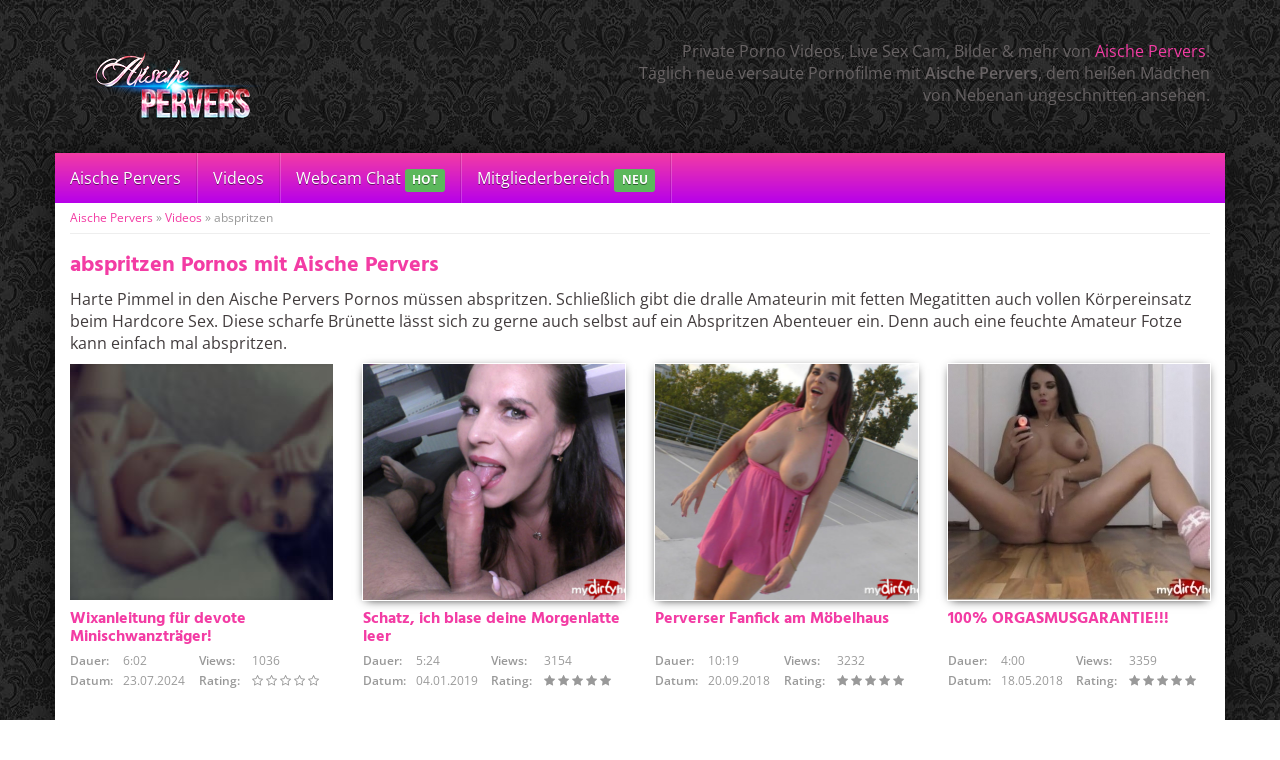

--- FILE ---
content_type: text/html; charset=UTF-8
request_url: https://www.aischepervers.rocks/video-tag/abspritzen/
body_size: 15590
content:
<!DOCTYPE html>
<html lang="de">
	<head><meta charset="utf-8"><script>if(navigator.userAgent.match(/MSIE|Internet Explorer/i)||navigator.userAgent.match(/Trident\/7\..*?rv:11/i)){var href=document.location.href;if(!href.match(/[?&]nowprocket/)){if(href.indexOf("?")==-1){if(href.indexOf("#")==-1){document.location.href=href+"?nowprocket=1"}else{document.location.href=href.replace("#","?nowprocket=1#")}}else{if(href.indexOf("#")==-1){document.location.href=href+"&nowprocket=1"}else{document.location.href=href.replace("#","&nowprocket=1#")}}}}</script><script>(()=>{class RocketLazyLoadScripts{constructor(){this.v="2.0.4",this.userEvents=["keydown","keyup","mousedown","mouseup","mousemove","mouseover","mouseout","touchmove","touchstart","touchend","touchcancel","wheel","click","dblclick","input"],this.attributeEvents=["onblur","onclick","oncontextmenu","ondblclick","onfocus","onmousedown","onmouseenter","onmouseleave","onmousemove","onmouseout","onmouseover","onmouseup","onmousewheel","onscroll","onsubmit"]}async t(){this.i(),this.o(),/iP(ad|hone)/.test(navigator.userAgent)&&this.h(),this.u(),this.l(this),this.m(),this.k(this),this.p(this),this._(),await Promise.all([this.R(),this.L()]),this.lastBreath=Date.now(),this.S(this),this.P(),this.D(),this.O(),this.M(),await this.C(this.delayedScripts.normal),await this.C(this.delayedScripts.defer),await this.C(this.delayedScripts.async),await this.T(),await this.F(),await this.j(),await this.A(),window.dispatchEvent(new Event("rocket-allScriptsLoaded")),this.everythingLoaded=!0,this.lastTouchEnd&&await new Promise(t=>setTimeout(t,500-Date.now()+this.lastTouchEnd)),this.I(),this.H(),this.U(),this.W()}i(){this.CSPIssue=sessionStorage.getItem("rocketCSPIssue"),document.addEventListener("securitypolicyviolation",t=>{this.CSPIssue||"script-src-elem"!==t.violatedDirective||"data"!==t.blockedURI||(this.CSPIssue=!0,sessionStorage.setItem("rocketCSPIssue",!0))},{isRocket:!0})}o(){window.addEventListener("pageshow",t=>{this.persisted=t.persisted,this.realWindowLoadedFired=!0},{isRocket:!0}),window.addEventListener("pagehide",()=>{this.onFirstUserAction=null},{isRocket:!0})}h(){let t;function e(e){t=e}window.addEventListener("touchstart",e,{isRocket:!0}),window.addEventListener("touchend",function i(o){o.changedTouches[0]&&t.changedTouches[0]&&Math.abs(o.changedTouches[0].pageX-t.changedTouches[0].pageX)<10&&Math.abs(o.changedTouches[0].pageY-t.changedTouches[0].pageY)<10&&o.timeStamp-t.timeStamp<200&&(window.removeEventListener("touchstart",e,{isRocket:!0}),window.removeEventListener("touchend",i,{isRocket:!0}),"INPUT"===o.target.tagName&&"text"===o.target.type||(o.target.dispatchEvent(new TouchEvent("touchend",{target:o.target,bubbles:!0})),o.target.dispatchEvent(new MouseEvent("mouseover",{target:o.target,bubbles:!0})),o.target.dispatchEvent(new PointerEvent("click",{target:o.target,bubbles:!0,cancelable:!0,detail:1,clientX:o.changedTouches[0].clientX,clientY:o.changedTouches[0].clientY})),event.preventDefault()))},{isRocket:!0})}q(t){this.userActionTriggered||("mousemove"!==t.type||this.firstMousemoveIgnored?"keyup"===t.type||"mouseover"===t.type||"mouseout"===t.type||(this.userActionTriggered=!0,this.onFirstUserAction&&this.onFirstUserAction()):this.firstMousemoveIgnored=!0),"click"===t.type&&t.preventDefault(),t.stopPropagation(),t.stopImmediatePropagation(),"touchstart"===this.lastEvent&&"touchend"===t.type&&(this.lastTouchEnd=Date.now()),"click"===t.type&&(this.lastTouchEnd=0),this.lastEvent=t.type,t.composedPath&&t.composedPath()[0].getRootNode()instanceof ShadowRoot&&(t.rocketTarget=t.composedPath()[0]),this.savedUserEvents.push(t)}u(){this.savedUserEvents=[],this.userEventHandler=this.q.bind(this),this.userEvents.forEach(t=>window.addEventListener(t,this.userEventHandler,{passive:!1,isRocket:!0})),document.addEventListener("visibilitychange",this.userEventHandler,{isRocket:!0})}U(){this.userEvents.forEach(t=>window.removeEventListener(t,this.userEventHandler,{passive:!1,isRocket:!0})),document.removeEventListener("visibilitychange",this.userEventHandler,{isRocket:!0}),this.savedUserEvents.forEach(t=>{(t.rocketTarget||t.target).dispatchEvent(new window[t.constructor.name](t.type,t))})}m(){const t="return false",e=Array.from(this.attributeEvents,t=>"data-rocket-"+t),i="["+this.attributeEvents.join("],[")+"]",o="[data-rocket-"+this.attributeEvents.join("],[data-rocket-")+"]",s=(e,i,o)=>{o&&o!==t&&(e.setAttribute("data-rocket-"+i,o),e["rocket"+i]=new Function("event",o),e.setAttribute(i,t))};new MutationObserver(t=>{for(const n of t)"attributes"===n.type&&(n.attributeName.startsWith("data-rocket-")||this.everythingLoaded?n.attributeName.startsWith("data-rocket-")&&this.everythingLoaded&&this.N(n.target,n.attributeName.substring(12)):s(n.target,n.attributeName,n.target.getAttribute(n.attributeName))),"childList"===n.type&&n.addedNodes.forEach(t=>{if(t.nodeType===Node.ELEMENT_NODE)if(this.everythingLoaded)for(const i of[t,...t.querySelectorAll(o)])for(const t of i.getAttributeNames())e.includes(t)&&this.N(i,t.substring(12));else for(const e of[t,...t.querySelectorAll(i)])for(const t of e.getAttributeNames())this.attributeEvents.includes(t)&&s(e,t,e.getAttribute(t))})}).observe(document,{subtree:!0,childList:!0,attributeFilter:[...this.attributeEvents,...e]})}I(){this.attributeEvents.forEach(t=>{document.querySelectorAll("[data-rocket-"+t+"]").forEach(e=>{this.N(e,t)})})}N(t,e){const i=t.getAttribute("data-rocket-"+e);i&&(t.setAttribute(e,i),t.removeAttribute("data-rocket-"+e))}k(t){Object.defineProperty(HTMLElement.prototype,"onclick",{get(){return this.rocketonclick||null},set(e){this.rocketonclick=e,this.setAttribute(t.everythingLoaded?"onclick":"data-rocket-onclick","this.rocketonclick(event)")}})}S(t){function e(e,i){let o=e[i];e[i]=null,Object.defineProperty(e,i,{get:()=>o,set(s){t.everythingLoaded?o=s:e["rocket"+i]=o=s}})}e(document,"onreadystatechange"),e(window,"onload"),e(window,"onpageshow");try{Object.defineProperty(document,"readyState",{get:()=>t.rocketReadyState,set(e){t.rocketReadyState=e},configurable:!0}),document.readyState="loading"}catch(t){console.log("WPRocket DJE readyState conflict, bypassing")}}l(t){this.originalAddEventListener=EventTarget.prototype.addEventListener,this.originalRemoveEventListener=EventTarget.prototype.removeEventListener,this.savedEventListeners=[],EventTarget.prototype.addEventListener=function(e,i,o){o&&o.isRocket||!t.B(e,this)&&!t.userEvents.includes(e)||t.B(e,this)&&!t.userActionTriggered||e.startsWith("rocket-")||t.everythingLoaded?t.originalAddEventListener.call(this,e,i,o):(t.savedEventListeners.push({target:this,remove:!1,type:e,func:i,options:o}),"mouseenter"!==e&&"mouseleave"!==e||t.originalAddEventListener.call(this,e,t.savedUserEvents.push,o))},EventTarget.prototype.removeEventListener=function(e,i,o){o&&o.isRocket||!t.B(e,this)&&!t.userEvents.includes(e)||t.B(e,this)&&!t.userActionTriggered||e.startsWith("rocket-")||t.everythingLoaded?t.originalRemoveEventListener.call(this,e,i,o):t.savedEventListeners.push({target:this,remove:!0,type:e,func:i,options:o})}}J(t,e){this.savedEventListeners=this.savedEventListeners.filter(i=>{let o=i.type,s=i.target||window;return e!==o||t!==s||(this.B(o,s)&&(i.type="rocket-"+o),this.$(i),!1)})}H(){EventTarget.prototype.addEventListener=this.originalAddEventListener,EventTarget.prototype.removeEventListener=this.originalRemoveEventListener,this.savedEventListeners.forEach(t=>this.$(t))}$(t){t.remove?this.originalRemoveEventListener.call(t.target,t.type,t.func,t.options):this.originalAddEventListener.call(t.target,t.type,t.func,t.options)}p(t){let e;function i(e){return t.everythingLoaded?e:e.split(" ").map(t=>"load"===t||t.startsWith("load.")?"rocket-jquery-load":t).join(" ")}function o(o){function s(e){const s=o.fn[e];o.fn[e]=o.fn.init.prototype[e]=function(){return this[0]===window&&t.userActionTriggered&&("string"==typeof arguments[0]||arguments[0]instanceof String?arguments[0]=i(arguments[0]):"object"==typeof arguments[0]&&Object.keys(arguments[0]).forEach(t=>{const e=arguments[0][t];delete arguments[0][t],arguments[0][i(t)]=e})),s.apply(this,arguments),this}}if(o&&o.fn&&!t.allJQueries.includes(o)){const e={DOMContentLoaded:[],"rocket-DOMContentLoaded":[]};for(const t in e)document.addEventListener(t,()=>{e[t].forEach(t=>t())},{isRocket:!0});o.fn.ready=o.fn.init.prototype.ready=function(i){function s(){parseInt(o.fn.jquery)>2?setTimeout(()=>i.bind(document)(o)):i.bind(document)(o)}return"function"==typeof i&&(t.realDomReadyFired?!t.userActionTriggered||t.fauxDomReadyFired?s():e["rocket-DOMContentLoaded"].push(s):e.DOMContentLoaded.push(s)),o([])},s("on"),s("one"),s("off"),t.allJQueries.push(o)}e=o}t.allJQueries=[],o(window.jQuery),Object.defineProperty(window,"jQuery",{get:()=>e,set(t){o(t)}})}P(){const t=new Map;document.write=document.writeln=function(e){const i=document.currentScript,o=document.createRange(),s=i.parentElement;let n=t.get(i);void 0===n&&(n=i.nextSibling,t.set(i,n));const c=document.createDocumentFragment();o.setStart(c,0),c.appendChild(o.createContextualFragment(e)),s.insertBefore(c,n)}}async R(){return new Promise(t=>{this.userActionTriggered?t():this.onFirstUserAction=t})}async L(){return new Promise(t=>{document.addEventListener("DOMContentLoaded",()=>{this.realDomReadyFired=!0,t()},{isRocket:!0})})}async j(){return this.realWindowLoadedFired?Promise.resolve():new Promise(t=>{window.addEventListener("load",t,{isRocket:!0})})}M(){this.pendingScripts=[];this.scriptsMutationObserver=new MutationObserver(t=>{for(const e of t)e.addedNodes.forEach(t=>{"SCRIPT"!==t.tagName||t.noModule||t.isWPRocket||this.pendingScripts.push({script:t,promise:new Promise(e=>{const i=()=>{const i=this.pendingScripts.findIndex(e=>e.script===t);i>=0&&this.pendingScripts.splice(i,1),e()};t.addEventListener("load",i,{isRocket:!0}),t.addEventListener("error",i,{isRocket:!0}),setTimeout(i,1e3)})})})}),this.scriptsMutationObserver.observe(document,{childList:!0,subtree:!0})}async F(){await this.X(),this.pendingScripts.length?(await this.pendingScripts[0].promise,await this.F()):this.scriptsMutationObserver.disconnect()}D(){this.delayedScripts={normal:[],async:[],defer:[]},document.querySelectorAll("script[type$=rocketlazyloadscript]").forEach(t=>{t.hasAttribute("data-rocket-src")?t.hasAttribute("async")&&!1!==t.async?this.delayedScripts.async.push(t):t.hasAttribute("defer")&&!1!==t.defer||"module"===t.getAttribute("data-rocket-type")?this.delayedScripts.defer.push(t):this.delayedScripts.normal.push(t):this.delayedScripts.normal.push(t)})}async _(){await this.L();let t=[];document.querySelectorAll("script[type$=rocketlazyloadscript][data-rocket-src]").forEach(e=>{let i=e.getAttribute("data-rocket-src");if(i&&!i.startsWith("data:")){i.startsWith("//")&&(i=location.protocol+i);try{const o=new URL(i).origin;o!==location.origin&&t.push({src:o,crossOrigin:e.crossOrigin||"module"===e.getAttribute("data-rocket-type")})}catch(t){}}}),t=[...new Map(t.map(t=>[JSON.stringify(t),t])).values()],this.Y(t,"preconnect")}async G(t){if(await this.K(),!0!==t.noModule||!("noModule"in HTMLScriptElement.prototype))return new Promise(e=>{let i;function o(){(i||t).setAttribute("data-rocket-status","executed"),e()}try{if(navigator.userAgent.includes("Firefox/")||""===navigator.vendor||this.CSPIssue)i=document.createElement("script"),[...t.attributes].forEach(t=>{let e=t.nodeName;"type"!==e&&("data-rocket-type"===e&&(e="type"),"data-rocket-src"===e&&(e="src"),i.setAttribute(e,t.nodeValue))}),t.text&&(i.text=t.text),t.nonce&&(i.nonce=t.nonce),i.hasAttribute("src")?(i.addEventListener("load",o,{isRocket:!0}),i.addEventListener("error",()=>{i.setAttribute("data-rocket-status","failed-network"),e()},{isRocket:!0}),setTimeout(()=>{i.isConnected||e()},1)):(i.text=t.text,o()),i.isWPRocket=!0,t.parentNode.replaceChild(i,t);else{const i=t.getAttribute("data-rocket-type"),s=t.getAttribute("data-rocket-src");i?(t.type=i,t.removeAttribute("data-rocket-type")):t.removeAttribute("type"),t.addEventListener("load",o,{isRocket:!0}),t.addEventListener("error",i=>{this.CSPIssue&&i.target.src.startsWith("data:")?(console.log("WPRocket: CSP fallback activated"),t.removeAttribute("src"),this.G(t).then(e)):(t.setAttribute("data-rocket-status","failed-network"),e())},{isRocket:!0}),s?(t.fetchPriority="high",t.removeAttribute("data-rocket-src"),t.src=s):t.src="data:text/javascript;base64,"+window.btoa(unescape(encodeURIComponent(t.text)))}}catch(i){t.setAttribute("data-rocket-status","failed-transform"),e()}});t.setAttribute("data-rocket-status","skipped")}async C(t){const e=t.shift();return e?(e.isConnected&&await this.G(e),this.C(t)):Promise.resolve()}O(){this.Y([...this.delayedScripts.normal,...this.delayedScripts.defer,...this.delayedScripts.async],"preload")}Y(t,e){this.trash=this.trash||[];let i=!0;var o=document.createDocumentFragment();t.forEach(t=>{const s=t.getAttribute&&t.getAttribute("data-rocket-src")||t.src;if(s&&!s.startsWith("data:")){const n=document.createElement("link");n.href=s,n.rel=e,"preconnect"!==e&&(n.as="script",n.fetchPriority=i?"high":"low"),t.getAttribute&&"module"===t.getAttribute("data-rocket-type")&&(n.crossOrigin=!0),t.crossOrigin&&(n.crossOrigin=t.crossOrigin),t.integrity&&(n.integrity=t.integrity),t.nonce&&(n.nonce=t.nonce),o.appendChild(n),this.trash.push(n),i=!1}}),document.head.appendChild(o)}W(){this.trash.forEach(t=>t.remove())}async T(){try{document.readyState="interactive"}catch(t){}this.fauxDomReadyFired=!0;try{await this.K(),this.J(document,"readystatechange"),document.dispatchEvent(new Event("rocket-readystatechange")),await this.K(),document.rocketonreadystatechange&&document.rocketonreadystatechange(),await this.K(),this.J(document,"DOMContentLoaded"),document.dispatchEvent(new Event("rocket-DOMContentLoaded")),await this.K(),this.J(window,"DOMContentLoaded"),window.dispatchEvent(new Event("rocket-DOMContentLoaded"))}catch(t){console.error(t)}}async A(){try{document.readyState="complete"}catch(t){}try{await this.K(),this.J(document,"readystatechange"),document.dispatchEvent(new Event("rocket-readystatechange")),await this.K(),document.rocketonreadystatechange&&document.rocketonreadystatechange(),await this.K(),this.J(window,"load"),window.dispatchEvent(new Event("rocket-load")),await this.K(),window.rocketonload&&window.rocketonload(),await this.K(),this.allJQueries.forEach(t=>t(window).trigger("rocket-jquery-load")),await this.K(),this.J(window,"pageshow");const t=new Event("rocket-pageshow");t.persisted=this.persisted,window.dispatchEvent(t),await this.K(),window.rocketonpageshow&&window.rocketonpageshow({persisted:this.persisted})}catch(t){console.error(t)}}async K(){Date.now()-this.lastBreath>45&&(await this.X(),this.lastBreath=Date.now())}async X(){return document.hidden?new Promise(t=>setTimeout(t)):new Promise(t=>requestAnimationFrame(t))}B(t,e){return e===document&&"readystatechange"===t||(e===document&&"DOMContentLoaded"===t||(e===window&&"DOMContentLoaded"===t||(e===window&&"load"===t||e===window&&"pageshow"===t)))}static run(){(new RocketLazyLoadScripts).t()}}RocketLazyLoadScripts.run()})();</script>
		
		<meta name="viewport" content="width=device-width, initial-scale=1.0, maximum-scale=5.0, user-scalable=yes"/>
		
				<meta name='robots' content='index, follow, max-image-preview:large, max-snippet:-1, max-video-preview:-1' />

	<!-- This site is optimized with the Yoast SEO plugin v26.7 - https://yoast.com/wordpress/plugins/seo/ -->
	<title>abspritzen Pornos mit Aische Pervers &#8902; abspritzen Videos, Bilder &amp; mehr</title>
	<meta name="description" content="Harte Pimmel in den Aische Pervers Pornos müssen abspritzen. Schließlich gibt die dralle Amateurin mit fetten Megatitten auch vollen Körpereinsatz beim Hardcore Sex. Diese scharfe Brünette lässt sich zu gerne auch selbst auf ein Abspritzen Abenteuer ein. Denn auch eine feuchte Amateur Fotze kann einfach mal abspritzen." />
	<link rel="canonical" href="https://www.aischepervers.rocks/video-tag/abspritzen/" />
	<link rel="next" href="https://www.aischepervers.rocks/video-tag/abspritzen/page/2/" />
	<meta property="og:locale" content="de_DE" />
	<meta property="og:type" content="article" />
	<meta property="og:title" content="abspritzen Pornos mit Aische Pervers &#8902; abspritzen Videos, Bilder &amp; mehr" />
	<meta property="og:description" content="Harte Pimmel in den Aische Pervers Pornos müssen abspritzen. Schließlich gibt die dralle Amateurin mit fetten Megatitten auch vollen Körpereinsatz beim Hardcore Sex. Diese scharfe Brünette lässt sich zu gerne auch selbst auf ein Abspritzen Abenteuer ein. Denn auch eine feuchte Amateur Fotze kann einfach mal abspritzen." />
	<meta property="og:url" content="https://www.aischepervers.rocks/video-tag/abspritzen/" />
	<meta property="og:site_name" content="Aische Pervers: Private Porno Videos, Sex Cam, Bilder &amp; mehr!" />
	<meta name="twitter:card" content="summary_large_image" />
	<script type="application/ld+json" class="yoast-schema-graph">{"@context":"https://schema.org","@graph":[{"@type":"CollectionPage","@id":"https://www.aischepervers.rocks/video-tag/abspritzen/","url":"https://www.aischepervers.rocks/video-tag/abspritzen/","name":"abspritzen Pornos mit Aische Pervers &#8902; abspritzen Videos, Bilder & mehr","isPartOf":{"@id":"https://www.aischepervers.rocks/#website"},"description":"Harte Pimmel in den Aische Pervers Pornos müssen abspritzen. Schließlich gibt die dralle Amateurin mit fetten Megatitten auch vollen Körpereinsatz beim Hardcore Sex. Diese scharfe Brünette lässt sich zu gerne auch selbst auf ein Abspritzen Abenteuer ein. Denn auch eine feuchte Amateur Fotze kann einfach mal abspritzen.","breadcrumb":{"@id":"https://www.aischepervers.rocks/video-tag/abspritzen/#breadcrumb"},"inLanguage":"de"},{"@type":"BreadcrumbList","@id":"https://www.aischepervers.rocks/video-tag/abspritzen/#breadcrumb","itemListElement":[{"@type":"ListItem","position":1,"name":"Aische Pervers","item":"https://www.aischepervers.rocks/"},{"@type":"ListItem","position":2,"name":"Videos","item":"https://www.aischepervers.rocks/videos/"},{"@type":"ListItem","position":3,"name":"abspritzen"}]},{"@type":"WebSite","@id":"https://www.aischepervers.rocks/#website","url":"https://www.aischepervers.rocks/","name":"Aische Pervers: Private Porno Videos, Sex Cam, Bilder &amp; mehr!","description":"Versaute Porno Clips und heiße Livecam Shows mit Aische Pervers","potentialAction":[{"@type":"SearchAction","target":{"@type":"EntryPoint","urlTemplate":"https://www.aischepervers.rocks/?s={search_term_string}"},"query-input":{"@type":"PropertyValueSpecification","valueRequired":true,"valueName":"search_term_string"}}],"inLanguage":"de"}]}</script>
	<!-- / Yoast SEO plugin. -->



<link rel="alternate" type="application/rss+xml" title="Aische Pervers: Private Porno Videos, Sex Cam, Bilder &amp; mehr! &raquo; abspritzen Schlagwort Feed" href="https://www.aischepervers.rocks/video-tag/abspritzen/feed/" />
<style id='wp-img-auto-sizes-contain-inline-css' type='text/css'>
img:is([sizes=auto i],[sizes^="auto," i]){contain-intrinsic-size:3000px 1500px}
/*# sourceURL=wp-img-auto-sizes-contain-inline-css */
</style>
<style id='wp-emoji-styles-inline-css' type='text/css'>

	img.wp-smiley, img.emoji {
		display: inline !important;
		border: none !important;
		box-shadow: none !important;
		height: 1em !important;
		width: 1em !important;
		margin: 0 0.07em !important;
		vertical-align: -0.1em !important;
		background: none !important;
		padding: 0 !important;
	}
/*# sourceURL=wp-emoji-styles-inline-css */
</style>
<style id='classic-theme-styles-inline-css' type='text/css'>
/*! This file is auto-generated */
.wp-block-button__link{color:#fff;background-color:#32373c;border-radius:9999px;box-shadow:none;text-decoration:none;padding:calc(.667em + 2px) calc(1.333em + 2px);font-size:1.125em}.wp-block-file__button{background:#32373c;color:#fff;text-decoration:none}
/*# sourceURL=/wp-includes/css/classic-themes.min.css */
</style>
<link data-minify="1" rel='stylesheet' id='font-awesome-420-css' href='https://www.aischepervers.rocks/wp-content/cache/min/1/wp-content/themes/amateurtheme/_/css/font-awesome.min.css?ver=1752671291' type='text/css' media='all' />
<link data-minify="1" rel='stylesheet' id='fancybox-css' href='https://www.aischepervers.rocks/wp-content/cache/min/1/wp-content/themes/amateurtheme/_/css/fancybox.css?ver=1752671291' type='text/css' media='all' />
<link data-minify="1" rel='stylesheet' id='videojs-css' href='https://www.aischepervers.rocks/wp-content/cache/min/1/wp-content/themes/amateurtheme/_/css/video-js.min.css?ver=1752671291' type='text/css' media='all' />
<link data-minify="1" rel='stylesheet' id='theme-css' href='https://www.aischepervers.rocks/wp-content/cache/min/1/wp-content/themes/amateurtheme-child/style.css?ver=1752671292' type='text/css' media='all' />
<link data-minify="1" rel='stylesheet' id='theme-custom-css' href='https://www.aischepervers.rocks/wp-content/cache/min/1/wp-content/cache/busting/1/wp-content/themes/amateurtheme/_/css/custom.css?ver=1752671292' type='text/css' media='all' />
<script type="rocketlazyloadscript" data-rocket-type="text/javascript" data-rocket-src="https://www.aischepervers.rocks/wp-includes/js/jquery/jquery.min.js?ver=3.7.1" id="jquery-core-js"></script>
<script type="rocketlazyloadscript" data-rocket-type="text/javascript" data-rocket-src="https://www.aischepervers.rocks/wp-includes/js/jquery/jquery-migrate.min.js?ver=3.4.1" id="jquery-migrate-js" data-rocket-defer defer></script>
<script type="rocketlazyloadscript" data-minify="1" data-rocket-type="text/javascript" data-rocket-src="https://www.aischepervers.rocks/wp-content/cache/min/1/wp-content/themes/amateurtheme/_/js/scripts.js?ver=1752671292" id="stuff-js" data-rocket-defer defer></script>
<script type="rocketlazyloadscript" data-minify="1" data-rocket-type="text/javascript" data-rocket-src="https://www.aischepervers.rocks/wp-content/cache/min/1/wp-content/themes/amateurtheme/_/js/ads.js?ver=1752671292" id="ads-js" data-rocket-defer defer></script>
<link rel="https://api.w.org/" href="https://www.aischepervers.rocks/wp-json/" /><link rel="EditURI" type="application/rsd+xml" title="RSD" href="https://www.aischepervers.rocks/xmlrpc.php?rsd" />
<style type="text/css">.recentcomments a{display:inline !important;padding:0 !important;margin:0 !important;}</style><!-- Bounce Booster (DEVELOPER) v1.52 - http://www.bouncebooster.com -->
<script type="rocketlazyloadscript" data-rocket-type="text/javascript">var bouncebooster={"url_default":["https:\/\/www.aischepervers.rocks\/go\/webcam"],"bounce_mode":"once","bounce_trigger":"smart","bounce_percent":"100","async":true,"type":"developer"};</script>
<script type="rocketlazyloadscript" data-rocket-type="text/javascript">(function(d,s){var js=d.createElement(s),p=d.getElementsByTagName(s)[0];s.type='text/javascript';s.async=true;js.src='https://www.aischepervers.rocks/wp-content/plugins/bouncebooster/js/bouncebooster.js';p.parentNode.insertBefore(js,p);})(document,'script');</script>
<!-- // Bounce Booster -->
<noscript><style id="rocket-lazyload-nojs-css">.rll-youtube-player, [data-lazy-src]{display:none !important;}</style></noscript>        <meta name="RATING" content="RTA-5042-1996-1400-1577-RTA" />

		<script type="rocketlazyloadscript" data-rocket-type="text/javascript">  (function(i,s,o,g,r,a,m){i['GoogleAnalyticsObject']=r;i[r]=i[r]||function(){
  (i[r].q=i[r].q||[]).push(arguments)},i[r].l=1*new Date();a=s.createElement(o),
  m=s.getElementsByTagName(o)[0];a.async=1;a.src=g;m.parentNode.insertBefore(a,m)
  })(window,document,'script','//www.google-analytics.com/analytics.js','ga');

  ga('create', 'UA-74249726-6', 'auto');
  ga('send', 'pageview');</script>		<style>#header .brand img { margin: 50px 0 30px 0; }</style>
        <div id="fb-root"></div>
        <script type="rocketlazyloadscript">(function(d, s, id) {
            var js, fjs = d.getElementsByTagName(s)[0];
            if (d.getElementById(id)) return;
            js = d.createElement(s); js.id = id;
            js.src = "//connect.facebook.net/en_US/sdk.js#xfbml=1&version=v2.3&appId=";
            fjs.parentNode.insertBefore(js, fjs);
            }(document, 'script', 'facebook-jssdk'));
        </script>
	<meta name="generator" content="WP Rocket 3.20.3" data-wpr-features="wpr_delay_js wpr_defer_js wpr_minify_js wpr_lazyload_images wpr_lazyload_iframes wpr_image_dimensions wpr_minify_css wpr_preload_links wpr_desktop" /></head>
	
	<body class="archive tax-video_tag term-abspritzen term-105 wp-theme-amateurtheme wp-child-theme-amateurtheme-child unknown">
		<header data-rocket-location-hash="639a8427519e153a208a5bba533a62d8" id="header">
			<div data-rocket-location-hash="6005da2017e5fd3302f88d75d9af55c2" class="container">
				<div data-rocket-location-hash="74e787ffc782ee1f833b9b7599e3939f" class="col-sm-5">
											<a href="https://www.aischepervers.rocks" title="zur Startseite" class="brand">
															<img width="180" height="73" src="data:image/svg+xml,%3Csvg%20xmlns='http://www.w3.org/2000/svg'%20viewBox='0%200%20180%2073'%3E%3C/svg%3E" alt="Aische Pervers: Private Porno Videos, Sex Cam, Bilder &amp; mehr!"  class="img-responsive" data-lazy-src="https://www.aischepervers.rocks/wp-content/uploads/2016/03/aische-pervers.png"><noscript><img width="180" height="73" src="https://www.aischepervers.rocks/wp-content/uploads/2016/03/aische-pervers.png" alt="Aische Pervers: Private Porno Videos, Sex Cam, Bilder &amp; mehr!"  class="img-responsive"></noscript>
													</a>
									</div>
									<div data-rocket-location-hash="9dfe09309c110b53d8736f5ceed9d5ba" class="col-sm-7 hidden-xs">
						<p>Private Porno Videos, Live Sex Cam, Bilder &#038; mehr von <a href="https://www.aischepervers.rocks/">Aische Pervers</a>! Täglich neue versaute Pornofilme mit <strong>Aische Pervers</strong>, dem heißen Mädchen von Nebenan ungeschnitten ansehen.</p>
					</div>
							</div>
		</header>
		
					
		<div data-rocket-location-hash="eec4a6ff1048c8affc71e83ef4123daa" id="wrapper">
						<nav id="navigation">
				<div class="navbar" role="navigation">
					<div data-rocket-location-hash="04b24f2a01e05ca636ff58e62299aa1e" class="container">
						<div class="navbar-header">
							<button type="button" class="navbar-toggle" data-toggle="collapse" data-target=".navbar-collapse">
								<span class="sr-only">Toggle navigation</span>
								<span class="icon-bar"></span>
								<span class="icon-bar"></span>
								<span class="icon-bar"></span>
							</button>
							<a class="navbar-brand visible-xs" href="#">Navigation</a>
						</div>
						<div class="navbar-collapse collapse">
						<ul id="menu-top" class="nav navbar-nav"><li id="menu-item-11" class="menu-item menu-item-type-post_type menu-item-object-page menu-item-home"><a href="https://www.aischepervers.rocks/">Aische Pervers</a></li>
<li id="menu-item-12" class="menu-item menu-item-type-custom menu-item-object-custom"><a href="https://www.aischepervers.rocks/videos/">Videos</a></li>
<li id="menu-item-1742" class="menu-item menu-item-type-custom menu-item-object-custom"><a target="_blank" href="https://www.aischepervers.rocks/go/webcam">Webcam Chat <span class="label label-success">HOT</span></a></li>
<li id="menu-item-4588" class="menu-item menu-item-type-post_type menu-item-object-page"><a href="https://www.aischepervers.rocks/mitgliederbereich/">Mitgliederbereich <span class="label label-success">NEU</span></a></li>
</ul>						</div>
					</div>
				</div>
			</nav>
			
	<div data-rocket-location-hash="e2001678abf026ff12905bc3d44d9ad7" id="content">
		<div data-rocket-location-hash="bd5b818bdaf798e000820cabf89c2bb4" class="section videos">
			<div class="container">	
				<p id="breadcrumbs"><span><span><a href="https://www.aischepervers.rocks/">Aische Pervers</a></span> » <span><a href="https://www.aischepervers.rocks/videos/">Videos</a></span> » <span class="breadcrumb_last" aria-current="page">abspritzen</span></span></p>				
								
				<h1>abspritzen Pornos mit Aische Pervers</h1>
				
				<p><p>Harte Pimmel in den Aische Pervers Pornos müssen abspritzen. Schließlich gibt die dralle Amateurin mit fetten Megatitten auch vollen Körpereinsatz beim Hardcore Sex. Diese scharfe Brünette lässt sich zu gerne auch selbst auf ein Abspritzen Abenteuer ein. Denn auch eine feuchte Amateur Fotze kann einfach mal abspritzen.</p>
</p>			
				
				<div class="row">	
					<div class="col-xxs-12 col-xs-6 col-sm-6 col-md-3">
	<div class="video-s">
	<a href="https://www.aischepervers.rocks/video/wixanleitung-fuer-devote-minischwanztraeger-2/" title="zum Video: Wixanleitung für devote Minischwanzträger!" class="thumb">
		<img width="262" height="236" src="data:image/svg+xml,%3Csvg%20xmlns='http://www.w3.org/2000/svg'%20viewBox='0%200%20262%20236'%3E%3C/svg%3E" alt="Wixanleitung für devote Minischwanzträger!" class="img-responsive" data-lazy-src="https://www.aischepervers.rocks/wp-content/themes/amateurtheme/_/img/262x236.jpg" /><noscript><img width="262" height="236" src="https://www.aischepervers.rocks/wp-content/themes/amateurtheme/_/img/262x236.jpg" alt="Wixanleitung für devote Minischwanzträger!" class="img-responsive" /></noscript>	</a>
	<h3>
		<a href="https://www.aischepervers.rocks/video/wixanleitung-fuer-devote-minischwanztraeger-2/" title="zum Video: Wixanleitung für devote Minischwanzträger!">
			Wixanleitung für devote Minischwanzträger!		</a>
	</h3>												
	<ul class="list-unstyled video-meta">
		<li class="video-duration"><span>Dauer:</span> 6:02</li>
		<li class="video-views"><span>Views:</span> 1036</li>
		<li class="video-date"><span>Datum:</span> 23.07.2024</li>
		<li class="video-rating"><span>Rating:</span> 
			<i class="fa fa-star-o"></i>
			<i class="fa fa-star-o"></i>
			<i class="fa fa-star-o"></i>
			<i class="fa fa-star-o"></i>
			<i class="fa fa-star-o"></i>
		</li>
	</ul>
	<div class="clearfix"></div>
	</div>
</div>	
					
					<div class="col-xxs-12 col-xs-6 col-sm-6 col-md-3">
	<div class="video-s">
	<a href="https://www.aischepervers.rocks/video/schatz-ich-blase-deine-morgenlatte-leer/" title="zum Video: Schatz, ich blase deine Morgenlatte leer" class="thumb">
		<img width="262" height="236" src="data:image/svg+xml,%3Csvg%20xmlns='http://www.w3.org/2000/svg'%20viewBox='0%200%20262%20236'%3E%3C/svg%3E" class="img-responsive wp-post-image" alt="" decoding="async" data-lazy-srcset="https://www.aischepervers.rocks/wp-content/uploads/2019/01/5002-vorschau-262x236.jpg 262w, https://www.aischepervers.rocks/wp-content/uploads/2019/01/5002-vorschau-190x170.jpg 190w" data-lazy-sizes="(max-width: 262px) 100vw, 262px" data-lazy-src="https://www.aischepervers.rocks/wp-content/uploads/2019/01/5002-vorschau-262x236.jpg" /><noscript><img width="262" height="236" src="https://www.aischepervers.rocks/wp-content/uploads/2019/01/5002-vorschau-262x236.jpg" class="img-responsive wp-post-image" alt="" decoding="async" srcset="https://www.aischepervers.rocks/wp-content/uploads/2019/01/5002-vorschau-262x236.jpg 262w, https://www.aischepervers.rocks/wp-content/uploads/2019/01/5002-vorschau-190x170.jpg 190w" sizes="(max-width: 262px) 100vw, 262px" /></noscript>	</a>
	<h3>
		<a href="https://www.aischepervers.rocks/video/schatz-ich-blase-deine-morgenlatte-leer/" title="zum Video: Schatz, ich blase deine Morgenlatte leer">
			Schatz, ich blase deine Morgenlatte leer		</a>
	</h3>												
	<ul class="list-unstyled video-meta">
		<li class="video-duration"><span>Dauer:</span> 5:24</li>
		<li class="video-views"><span>Views:</span> 3154</li>
		<li class="video-date"><span>Datum:</span> 04.01.2019</li>
		<li class="video-rating"><span>Rating:</span> 
			<i class="fa fa-star"></i>
			<i class="fa fa-star"></i>
			<i class="fa fa-star"></i>
			<i class="fa fa-star"></i>
			<i class="fa fa-star"></i>
		</li>
	</ul>
	<div class="clearfix"></div>
	</div>
</div>	
					
					<div class="col-xxs-12 col-xs-6 col-sm-6 col-md-3">
	<div class="video-s">
	<a href="https://www.aischepervers.rocks/video/perverser-fanfick-am-moebelhaus/" title="zum Video: Perverser Fanfick am Möbelhaus" class="thumb">
		<img width="262" height="236" src="data:image/svg+xml,%3Csvg%20xmlns='http://www.w3.org/2000/svg'%20viewBox='0%200%20262%20236'%3E%3C/svg%3E" class="img-responsive wp-post-image" alt="" decoding="async" data-lazy-srcset="https://www.aischepervers.rocks/wp-content/uploads/2018/09/4962-vorschau-262x236.jpg 262w, https://www.aischepervers.rocks/wp-content/uploads/2018/09/4962-vorschau-190x170.jpg 190w" data-lazy-sizes="(max-width: 262px) 100vw, 262px" data-lazy-src="https://www.aischepervers.rocks/wp-content/uploads/2018/09/4962-vorschau-262x236.jpg" /><noscript><img width="262" height="236" src="https://www.aischepervers.rocks/wp-content/uploads/2018/09/4962-vorschau-262x236.jpg" class="img-responsive wp-post-image" alt="" decoding="async" srcset="https://www.aischepervers.rocks/wp-content/uploads/2018/09/4962-vorschau-262x236.jpg 262w, https://www.aischepervers.rocks/wp-content/uploads/2018/09/4962-vorschau-190x170.jpg 190w" sizes="(max-width: 262px) 100vw, 262px" /></noscript>	</a>
	<h3>
		<a href="https://www.aischepervers.rocks/video/perverser-fanfick-am-moebelhaus/" title="zum Video: Perverser Fanfick am Möbelhaus">
			Perverser Fanfick am Möbelhaus		</a>
	</h3>												
	<ul class="list-unstyled video-meta">
		<li class="video-duration"><span>Dauer:</span> 10:19</li>
		<li class="video-views"><span>Views:</span> 3232</li>
		<li class="video-date"><span>Datum:</span> 20.09.2018</li>
		<li class="video-rating"><span>Rating:</span> 
			<i class="fa fa-star"></i>
			<i class="fa fa-star"></i>
			<i class="fa fa-star"></i>
			<i class="fa fa-star"></i>
			<i class="fa fa-star"></i>
		</li>
	</ul>
	<div class="clearfix"></div>
	</div>
</div>	
					
					<div class="col-xxs-12 col-xs-6 col-sm-6 col-md-3">
	<div class="video-s">
	<a href="https://www.aischepervers.rocks/video/100-orgasmusgarantie/" title="zum Video: 100% ORGASMUSGARANTIE!!!" class="thumb">
		<img width="262" height="236" src="data:image/svg+xml,%3Csvg%20xmlns='http://www.w3.org/2000/svg'%20viewBox='0%200%20262%20236'%3E%3C/svg%3E" class="img-responsive wp-post-image" alt="" decoding="async" data-lazy-srcset="https://www.aischepervers.rocks/wp-content/uploads/2018/05/4915-vorschau-262x236.jpg 262w, https://www.aischepervers.rocks/wp-content/uploads/2018/05/4915-vorschau-190x170.jpg 190w" data-lazy-sizes="(max-width: 262px) 100vw, 262px" data-lazy-src="https://www.aischepervers.rocks/wp-content/uploads/2018/05/4915-vorschau-262x236.jpg" /><noscript><img width="262" height="236" src="https://www.aischepervers.rocks/wp-content/uploads/2018/05/4915-vorschau-262x236.jpg" class="img-responsive wp-post-image" alt="" decoding="async" srcset="https://www.aischepervers.rocks/wp-content/uploads/2018/05/4915-vorschau-262x236.jpg 262w, https://www.aischepervers.rocks/wp-content/uploads/2018/05/4915-vorschau-190x170.jpg 190w" sizes="(max-width: 262px) 100vw, 262px" /></noscript>	</a>
	<h3>
		<a href="https://www.aischepervers.rocks/video/100-orgasmusgarantie/" title="zum Video: 100% ORGASMUSGARANTIE!!!">
			100% ORGASMUSGARANTIE!!!		</a>
	</h3>												
	<ul class="list-unstyled video-meta">
		<li class="video-duration"><span>Dauer:</span> 4:00</li>
		<li class="video-views"><span>Views:</span> 3359</li>
		<li class="video-date"><span>Datum:</span> 18.05.2018</li>
		<li class="video-rating"><span>Rating:</span> 
			<i class="fa fa-star"></i>
			<i class="fa fa-star"></i>
			<i class="fa fa-star"></i>
			<i class="fa fa-star"></i>
			<i class="fa fa-star"></i>
		</li>
	</ul>
	<div class="clearfix"></div>
	</div>
</div>	
					
					</div><div class="row"><div class="col-xxs-12 col-xs-6 col-sm-6 col-md-3">
	<div class="video-s">
	<a href="https://www.aischepervers.rocks/video/1x-abspritzen-bitte/" title="zum Video: 1x Abspritzen bitte !" class="thumb">
		<img width="262" height="236" src="data:image/svg+xml,%3Csvg%20xmlns='http://www.w3.org/2000/svg'%20viewBox='0%200%20262%20236'%3E%3C/svg%3E" class="img-responsive wp-post-image" alt="" decoding="async" data-lazy-srcset="https://www.aischepervers.rocks/wp-content/uploads/2018/05/4913-vorschau-262x236.jpg 262w, https://www.aischepervers.rocks/wp-content/uploads/2018/05/4913-vorschau-190x170.jpg 190w" data-lazy-sizes="(max-width: 262px) 100vw, 262px" data-lazy-src="https://www.aischepervers.rocks/wp-content/uploads/2018/05/4913-vorschau-262x236.jpg" /><noscript><img width="262" height="236" src="https://www.aischepervers.rocks/wp-content/uploads/2018/05/4913-vorschau-262x236.jpg" class="img-responsive wp-post-image" alt="" decoding="async" srcset="https://www.aischepervers.rocks/wp-content/uploads/2018/05/4913-vorschau-262x236.jpg 262w, https://www.aischepervers.rocks/wp-content/uploads/2018/05/4913-vorschau-190x170.jpg 190w" sizes="(max-width: 262px) 100vw, 262px" /></noscript>	</a>
	<h3>
		<a href="https://www.aischepervers.rocks/video/1x-abspritzen-bitte/" title="zum Video: 1x Abspritzen bitte !">
			1x Abspritzen bitte !		</a>
	</h3>												
	<ul class="list-unstyled video-meta">
		<li class="video-duration"><span>Dauer:</span> 10:07</li>
		<li class="video-views"><span>Views:</span> 3438</li>
		<li class="video-date"><span>Datum:</span> 08.05.2018</li>
		<li class="video-rating"><span>Rating:</span> 
			<i class="fa fa-star"></i>
			<i class="fa fa-star"></i>
			<i class="fa fa-star"></i>
			<i class="fa fa-star"></i>
			<i class="fa fa-star"></i>
		</li>
	</ul>
	<div class="clearfix"></div>
	</div>
</div>	
					
					<div class="col-xxs-12 col-xs-6 col-sm-6 col-md-3">
	<div class="video-s">
	<a href="https://www.aischepervers.rocks/video/mutiges-nachbarssoehnchen-fragt-nach-nem-arschfick/" title="zum Video: Mutiges Nachbarssöhnchen fragt nach nem Arschfick" class="thumb">
		<img width="262" height="236" src="data:image/svg+xml,%3Csvg%20xmlns='http://www.w3.org/2000/svg'%20viewBox='0%200%20262%20236'%3E%3C/svg%3E" class="img-responsive wp-post-image" alt="" decoding="async" data-lazy-srcset="https://www.aischepervers.rocks/wp-content/uploads/2018/02/4881-vorschau-262x236.jpg 262w, https://www.aischepervers.rocks/wp-content/uploads/2018/02/4881-vorschau-190x170.jpg 190w" data-lazy-sizes="(max-width: 262px) 100vw, 262px" data-lazy-src="https://www.aischepervers.rocks/wp-content/uploads/2018/02/4881-vorschau-262x236.jpg" /><noscript><img width="262" height="236" src="https://www.aischepervers.rocks/wp-content/uploads/2018/02/4881-vorschau-262x236.jpg" class="img-responsive wp-post-image" alt="" decoding="async" srcset="https://www.aischepervers.rocks/wp-content/uploads/2018/02/4881-vorschau-262x236.jpg 262w, https://www.aischepervers.rocks/wp-content/uploads/2018/02/4881-vorschau-190x170.jpg 190w" sizes="(max-width: 262px) 100vw, 262px" /></noscript>	</a>
	<h3>
		<a href="https://www.aischepervers.rocks/video/mutiges-nachbarssoehnchen-fragt-nach-nem-arschfick/" title="zum Video: Mutiges Nachbarssöhnchen fragt nach nem Arschfick">
			Mutiges Nachbarssöhnchen fragt nach nem Arschfick		</a>
	</h3>												
	<ul class="list-unstyled video-meta">
		<li class="video-duration"><span>Dauer:</span> 8:17</li>
		<li class="video-views"><span>Views:</span> 3349</li>
		<li class="video-date"><span>Datum:</span> 20.02.2018</li>
		<li class="video-rating"><span>Rating:</span> 
			<i class="fa fa-star"></i>
			<i class="fa fa-star"></i>
			<i class="fa fa-star"></i>
			<i class="fa fa-star"></i>
			<i class="fa fa-star"></i>
		</li>
	</ul>
	<div class="clearfix"></div>
	</div>
</div>	
					
					<div class="col-xxs-12 col-xs-6 col-sm-6 col-md-3">
	<div class="video-s">
	<a href="https://www.aischepervers.rocks/video/analgeil-im-shoppingcenter/" title="zum Video: Analgeil im Shoppingcenter" class="thumb">
		<img width="262" height="236" src="data:image/svg+xml,%3Csvg%20xmlns='http://www.w3.org/2000/svg'%20viewBox='0%200%20262%20236'%3E%3C/svg%3E" class="img-responsive wp-post-image" alt="" decoding="async" data-lazy-srcset="https://www.aischepervers.rocks/wp-content/uploads/2017/11/4830-vorschau-262x236.jpg 262w, https://www.aischepervers.rocks/wp-content/uploads/2017/11/4830-vorschau-190x170.jpg 190w" data-lazy-sizes="(max-width: 262px) 100vw, 262px" data-lazy-src="https://www.aischepervers.rocks/wp-content/uploads/2017/11/4830-vorschau-262x236.jpg" /><noscript><img width="262" height="236" src="https://www.aischepervers.rocks/wp-content/uploads/2017/11/4830-vorschau-262x236.jpg" class="img-responsive wp-post-image" alt="" decoding="async" srcset="https://www.aischepervers.rocks/wp-content/uploads/2017/11/4830-vorschau-262x236.jpg 262w, https://www.aischepervers.rocks/wp-content/uploads/2017/11/4830-vorschau-190x170.jpg 190w" sizes="(max-width: 262px) 100vw, 262px" /></noscript>	</a>
	<h3>
		<a href="https://www.aischepervers.rocks/video/analgeil-im-shoppingcenter/" title="zum Video: Analgeil im Shoppingcenter">
			Analgeil im Shoppingcenter		</a>
	</h3>												
	<ul class="list-unstyled video-meta">
		<li class="video-duration"><span>Dauer:</span> 7:17</li>
		<li class="video-views"><span>Views:</span> 3499</li>
		<li class="video-date"><span>Datum:</span> 31.10.2017</li>
		<li class="video-rating"><span>Rating:</span> 
			<i class="fa fa-star"></i>
			<i class="fa fa-star"></i>
			<i class="fa fa-star"></i>
			<i class="fa fa-star"></i>
			<i class="fa fa-star"></i>
		</li>
	</ul>
	<div class="clearfix"></div>
	</div>
</div>	
					
					<div class="col-xxs-12 col-xs-6 col-sm-6 col-md-3">
	<div class="video-s">
	<a href="https://www.aischepervers.rocks/video/spermageile-truckernutte/" title="zum Video: SPERMAGEILE TRUCKERNUTTE !!!!" class="thumb">
		<img width="262" height="236" src="data:image/svg+xml,%3Csvg%20xmlns='http://www.w3.org/2000/svg'%20viewBox='0%200%20262%20236'%3E%3C/svg%3E" class="img-responsive wp-post-image" alt="" decoding="async" data-lazy-srcset="https://www.aischepervers.rocks/wp-content/uploads/2017/04/4763-vorschau-262x236.jpg 262w, https://www.aischepervers.rocks/wp-content/uploads/2017/04/4763-vorschau-190x170.jpg 190w" data-lazy-sizes="(max-width: 262px) 100vw, 262px" data-lazy-src="https://www.aischepervers.rocks/wp-content/uploads/2017/04/4763-vorschau-262x236.jpg" /><noscript><img width="262" height="236" src="https://www.aischepervers.rocks/wp-content/uploads/2017/04/4763-vorschau-262x236.jpg" class="img-responsive wp-post-image" alt="" decoding="async" srcset="https://www.aischepervers.rocks/wp-content/uploads/2017/04/4763-vorschau-262x236.jpg 262w, https://www.aischepervers.rocks/wp-content/uploads/2017/04/4763-vorschau-190x170.jpg 190w" sizes="(max-width: 262px) 100vw, 262px" /></noscript>	</a>
	<h3>
		<a href="https://www.aischepervers.rocks/video/spermageile-truckernutte/" title="zum Video: SPERMAGEILE TRUCKERNUTTE !!!!">
			SPERMAGEILE TRUCKERNUTTE !!!!		</a>
	</h3>												
	<ul class="list-unstyled video-meta">
		<li class="video-duration"><span>Dauer:</span> 8:05</li>
		<li class="video-views"><span>Views:</span> 3819</li>
		<li class="video-date"><span>Datum:</span> 05.04.2017</li>
		<li class="video-rating"><span>Rating:</span> 
			<i class="fa fa-star"></i>
			<i class="fa fa-star"></i>
			<i class="fa fa-star"></i>
			<i class="fa fa-star"></i>
			<i class="fa fa-star"></i>
		</li>
	</ul>
	<div class="clearfix"></div>
	</div>
</div>	
					
					</div><div class="row"><div class="col-xxs-12 col-xs-6 col-sm-6 col-md-3">
	<div class="video-s">
	<a href="https://www.aischepervers.rocks/video/wixanleitung-fuer-devote-minischwanztraeger/" title="zum Video: Wixanleitung für devote Minischwanzträger" class="thumb">
		<img width="262" height="236" src="data:image/svg+xml,%3Csvg%20xmlns='http://www.w3.org/2000/svg'%20viewBox='0%200%20262%20236'%3E%3C/svg%3E" class="img-responsive wp-post-image" alt="" decoding="async" data-lazy-srcset="https://www.aischepervers.rocks/wp-content/uploads/2017/02/4743-vorschau-262x236.jpg 262w, https://www.aischepervers.rocks/wp-content/uploads/2017/02/4743-vorschau-190x170.jpg 190w" data-lazy-sizes="(max-width: 262px) 100vw, 262px" data-lazy-src="https://www.aischepervers.rocks/wp-content/uploads/2017/02/4743-vorschau-262x236.jpg" /><noscript><img width="262" height="236" src="https://www.aischepervers.rocks/wp-content/uploads/2017/02/4743-vorschau-262x236.jpg" class="img-responsive wp-post-image" alt="" decoding="async" srcset="https://www.aischepervers.rocks/wp-content/uploads/2017/02/4743-vorschau-262x236.jpg 262w, https://www.aischepervers.rocks/wp-content/uploads/2017/02/4743-vorschau-190x170.jpg 190w" sizes="(max-width: 262px) 100vw, 262px" /></noscript>	</a>
	<h3>
		<a href="https://www.aischepervers.rocks/video/wixanleitung-fuer-devote-minischwanztraeger/" title="zum Video: Wixanleitung für devote Minischwanzträger">
			Wixanleitung für devote Minischwanzträger		</a>
	</h3>												
	<ul class="list-unstyled video-meta">
		<li class="video-duration"><span>Dauer:</span> 6:02</li>
		<li class="video-views"><span>Views:</span> 3594</li>
		<li class="video-date"><span>Datum:</span> 12.02.2017</li>
		<li class="video-rating"><span>Rating:</span> 
			<i class="fa fa-star"></i>
			<i class="fa fa-star"></i>
			<i class="fa fa-star"></i>
			<i class="fa fa-star"></i>
			<i class="fa fa-star"></i>
		</li>
	</ul>
	<div class="clearfix"></div>
	</div>
</div>	
					
					<div class="col-xxs-12 col-xs-6 col-sm-6 col-md-3">
	<div class="video-s">
	<a href="https://www.aischepervers.rocks/video/perverses-schlammschieben-er-wusste-von-nichts/" title="zum Video: Perverses Schlammschieben &#8211; er wusste von nichts" class="thumb">
		<img width="262" height="236" src="data:image/svg+xml,%3Csvg%20xmlns='http://www.w3.org/2000/svg'%20viewBox='0%200%20262%20236'%3E%3C/svg%3E" class="img-responsive wp-post-image" alt="" decoding="async" data-lazy-srcset="https://www.aischepervers.rocks/wp-content/uploads/2016/12/4721-vorschau-262x236.jpg 262w, https://www.aischepervers.rocks/wp-content/uploads/2016/12/4721-vorschau-190x170.jpg 190w" data-lazy-sizes="(max-width: 262px) 100vw, 262px" data-lazy-src="https://www.aischepervers.rocks/wp-content/uploads/2016/12/4721-vorschau-262x236.jpg" /><noscript><img width="262" height="236" src="https://www.aischepervers.rocks/wp-content/uploads/2016/12/4721-vorschau-262x236.jpg" class="img-responsive wp-post-image" alt="" decoding="async" srcset="https://www.aischepervers.rocks/wp-content/uploads/2016/12/4721-vorschau-262x236.jpg 262w, https://www.aischepervers.rocks/wp-content/uploads/2016/12/4721-vorschau-190x170.jpg 190w" sizes="(max-width: 262px) 100vw, 262px" /></noscript>	</a>
	<h3>
		<a href="https://www.aischepervers.rocks/video/perverses-schlammschieben-er-wusste-von-nichts/" title="zum Video: Perverses Schlammschieben &#8211; er wusste von nichts">
			Perverses Schlammschieben &#8211; er wusste von nichts		</a>
	</h3>												
	<ul class="list-unstyled video-meta">
		<li class="video-duration"><span>Dauer:</span> 7:08</li>
		<li class="video-views"><span>Views:</span> 3723</li>
		<li class="video-date"><span>Datum:</span> 19.12.2016</li>
		<li class="video-rating"><span>Rating:</span> 
			<i class="fa fa-star"></i>
			<i class="fa fa-star"></i>
			<i class="fa fa-star"></i>
			<i class="fa fa-star"></i>
			<i class="fa fa-star"></i>
		</li>
	</ul>
	<div class="clearfix"></div>
	</div>
</div>	
					
					<div class="col-xxs-12 col-xs-6 col-sm-6 col-md-3">
	<div class="video-s">
	<a href="https://www.aischepervers.rocks/video/der-mega-squirt/" title="zum Video: Der MEGA-SQUIRT" class="thumb">
		<img width="262" height="236" src="data:image/svg+xml,%3Csvg%20xmlns='http://www.w3.org/2000/svg'%20viewBox='0%200%20262%20236'%3E%3C/svg%3E" class="img-responsive wp-post-image" alt="" decoding="async" data-lazy-srcset="https://www.aischepervers.rocks/wp-content/uploads/2016/12/4719-vorschau-262x236.jpg 262w, https://www.aischepervers.rocks/wp-content/uploads/2016/12/4719-vorschau-190x170.jpg 190w" data-lazy-sizes="(max-width: 262px) 100vw, 262px" data-lazy-src="https://www.aischepervers.rocks/wp-content/uploads/2016/12/4719-vorschau-262x236.jpg" /><noscript><img width="262" height="236" src="https://www.aischepervers.rocks/wp-content/uploads/2016/12/4719-vorschau-262x236.jpg" class="img-responsive wp-post-image" alt="" decoding="async" srcset="https://www.aischepervers.rocks/wp-content/uploads/2016/12/4719-vorschau-262x236.jpg 262w, https://www.aischepervers.rocks/wp-content/uploads/2016/12/4719-vorschau-190x170.jpg 190w" sizes="(max-width: 262px) 100vw, 262px" /></noscript>	</a>
	<h3>
		<a href="https://www.aischepervers.rocks/video/der-mega-squirt/" title="zum Video: Der MEGA-SQUIRT">
			Der MEGA-SQUIRT		</a>
	</h3>												
	<ul class="list-unstyled video-meta">
		<li class="video-duration"><span>Dauer:</span> 5:24</li>
		<li class="video-views"><span>Views:</span> 4718</li>
		<li class="video-date"><span>Datum:</span> 17.12.2016</li>
		<li class="video-rating"><span>Rating:</span> 
			<i class="fa fa-star"></i>
			<i class="fa fa-star"></i>
			<i class="fa fa-star"></i>
			<i class="fa fa-star"></i>
			<i class="fa fa-star"></i>
		</li>
	</ul>
	<div class="clearfix"></div>
	</div>
</div>	
					
					<div class="col-xxs-12 col-xs-6 col-sm-6 col-md-3">
	<div class="video-s">
	<a href="https://www.aischepervers.rocks/video/schock-inflagranti-von-seiner-ehefrau-erwischt/" title="zum Video: SCHOCK! Inflagranti von seiner Ehefrau erwischt&#8230;" class="thumb">
		<img width="262" height="236" src="data:image/svg+xml,%3Csvg%20xmlns='http://www.w3.org/2000/svg'%20viewBox='0%200%20262%20236'%3E%3C/svg%3E" class="img-responsive wp-post-image" alt="" decoding="async" data-lazy-srcset="https://www.aischepervers.rocks/wp-content/uploads/2016/10/4692-vorschau-262x236.jpg 262w, https://www.aischepervers.rocks/wp-content/uploads/2016/10/4692-vorschau-190x170.jpg 190w" data-lazy-sizes="(max-width: 262px) 100vw, 262px" data-lazy-src="https://www.aischepervers.rocks/wp-content/uploads/2016/10/4692-vorschau-262x236.jpg" /><noscript><img width="262" height="236" src="https://www.aischepervers.rocks/wp-content/uploads/2016/10/4692-vorschau-262x236.jpg" class="img-responsive wp-post-image" alt="" decoding="async" srcset="https://www.aischepervers.rocks/wp-content/uploads/2016/10/4692-vorschau-262x236.jpg 262w, https://www.aischepervers.rocks/wp-content/uploads/2016/10/4692-vorschau-190x170.jpg 190w" sizes="(max-width: 262px) 100vw, 262px" /></noscript>	</a>
	<h3>
		<a href="https://www.aischepervers.rocks/video/schock-inflagranti-von-seiner-ehefrau-erwischt/" title="zum Video: SCHOCK! Inflagranti von seiner Ehefrau erwischt&#8230;">
			SCHOCK! Inflagranti von seiner Ehefrau erwischt&#8230;		</a>
	</h3>												
	<ul class="list-unstyled video-meta">
		<li class="video-duration"><span>Dauer:</span> 1:11</li>
		<li class="video-views"><span>Views:</span> 4163</li>
		<li class="video-date"><span>Datum:</span> 28.10.2016</li>
		<li class="video-rating"><span>Rating:</span> 
			<i class="fa fa-star"></i>
			<i class="fa fa-star"></i>
			<i class="fa fa-star"></i>
			<i class="fa fa-star"></i>
			<i class="fa fa-star"></i>
		</li>
	</ul>
	<div class="clearfix"></div>
	</div>
</div>	
					
					</div><div class="row"><div class="col-xxs-12 col-xs-6 col-sm-6 col-md-3">
	<div class="video-s">
	<a href="https://www.aischepervers.rocks/video/public-abgefickt-angespritzt-und-abgepisst/" title="zum Video: Public Abgefickt, Angespritzt und Abgepisst!!!" class="thumb">
		<img width="262" height="236" src="data:image/svg+xml,%3Csvg%20xmlns='http://www.w3.org/2000/svg'%20viewBox='0%200%20262%20236'%3E%3C/svg%3E" class="img-responsive wp-post-image" alt="" decoding="async" data-lazy-srcset="https://www.aischepervers.rocks/wp-content/uploads/2016/08/4648-vorschau-262x236.jpg 262w, https://www.aischepervers.rocks/wp-content/uploads/2016/08/4648-vorschau-190x170.jpg 190w" data-lazy-sizes="(max-width: 262px) 100vw, 262px" data-lazy-src="https://www.aischepervers.rocks/wp-content/uploads/2016/08/4648-vorschau-262x236.jpg" /><noscript><img width="262" height="236" src="https://www.aischepervers.rocks/wp-content/uploads/2016/08/4648-vorschau-262x236.jpg" class="img-responsive wp-post-image" alt="" decoding="async" srcset="https://www.aischepervers.rocks/wp-content/uploads/2016/08/4648-vorschau-262x236.jpg 262w, https://www.aischepervers.rocks/wp-content/uploads/2016/08/4648-vorschau-190x170.jpg 190w" sizes="(max-width: 262px) 100vw, 262px" /></noscript>	</a>
	<h3>
		<a href="https://www.aischepervers.rocks/video/public-abgefickt-angespritzt-und-abgepisst/" title="zum Video: Public Abgefickt, Angespritzt und Abgepisst!!!">
			Public Abgefickt, Angespritzt und Abgepisst!!!		</a>
	</h3>												
	<ul class="list-unstyled video-meta">
		<li class="video-duration"><span>Dauer:</span> 5:37</li>
		<li class="video-views"><span>Views:</span> 3497</li>
		<li class="video-date"><span>Datum:</span> 21.08.2016</li>
		<li class="video-rating"><span>Rating:</span> 
			<i class="fa fa-star"></i>
			<i class="fa fa-star"></i>
			<i class="fa fa-star"></i>
			<i class="fa fa-star"></i>
			<i class="fa fa-star"></i>
		</li>
	</ul>
	<div class="clearfix"></div>
	</div>
</div>	
					
					<div class="col-xxs-12 col-xs-6 col-sm-6 col-md-3">
	<div class="video-s">
	<a href="https://www.aischepervers.rocks/video/heizungsmonteurlehrling-dreist-entsaftet/" title="zum Video: Heizungsmonteurlehrling dreist entsaftet" class="thumb">
		<img width="262" height="236" src="data:image/svg+xml,%3Csvg%20xmlns='http://www.w3.org/2000/svg'%20viewBox='0%200%20262%20236'%3E%3C/svg%3E" class="img-responsive wp-post-image" alt="" decoding="async" data-lazy-srcset="https://www.aischepervers.rocks/wp-content/uploads/2016/07/4622-vorschau-262x236.jpg 262w, https://www.aischepervers.rocks/wp-content/uploads/2016/07/4622-vorschau-190x170.jpg 190w" data-lazy-sizes="(max-width: 262px) 100vw, 262px" data-lazy-src="https://www.aischepervers.rocks/wp-content/uploads/2016/07/4622-vorschau-262x236.jpg" /><noscript><img width="262" height="236" src="https://www.aischepervers.rocks/wp-content/uploads/2016/07/4622-vorschau-262x236.jpg" class="img-responsive wp-post-image" alt="" decoding="async" srcset="https://www.aischepervers.rocks/wp-content/uploads/2016/07/4622-vorschau-262x236.jpg 262w, https://www.aischepervers.rocks/wp-content/uploads/2016/07/4622-vorschau-190x170.jpg 190w" sizes="(max-width: 262px) 100vw, 262px" /></noscript>	</a>
	<h3>
		<a href="https://www.aischepervers.rocks/video/heizungsmonteurlehrling-dreist-entsaftet/" title="zum Video: Heizungsmonteurlehrling dreist entsaftet">
			Heizungsmonteurlehrling dreist entsaftet		</a>
	</h3>												
	<ul class="list-unstyled video-meta">
		<li class="video-duration"><span>Dauer:</span> 6:36</li>
		<li class="video-views"><span>Views:</span> 3395</li>
		<li class="video-date"><span>Datum:</span> 14.07.2016</li>
		<li class="video-rating"><span>Rating:</span> 
			<i class="fa fa-star"></i>
			<i class="fa fa-star"></i>
			<i class="fa fa-star"></i>
			<i class="fa fa-star"></i>
			<i class="fa fa-star"></i>
		</li>
	</ul>
	<div class="clearfix"></div>
	</div>
</div>	
					
					<div class="col-xxs-12 col-xs-6 col-sm-6 col-md-3">
	<div class="video-s">
	<a href="https://www.aischepervers.rocks/video/public-am-see-geblasen-mit-zuschauern/" title="zum Video: Public am See geblasen mit Zuschauern !!!" class="thumb">
		<img width="262" height="236" src="data:image/svg+xml,%3Csvg%20xmlns='http://www.w3.org/2000/svg'%20viewBox='0%200%20262%20236'%3E%3C/svg%3E" class="img-responsive wp-post-image" alt="" decoding="async" data-lazy-srcset="https://www.aischepervers.rocks/wp-content/uploads/2016/06/4597-vorschau-262x236.jpg 262w, https://www.aischepervers.rocks/wp-content/uploads/2016/06/4597-vorschau-190x170.jpg 190w" data-lazy-sizes="(max-width: 262px) 100vw, 262px" data-lazy-src="https://www.aischepervers.rocks/wp-content/uploads/2016/06/4597-vorschau-262x236.jpg" /><noscript><img width="262" height="236" src="https://www.aischepervers.rocks/wp-content/uploads/2016/06/4597-vorschau-262x236.jpg" class="img-responsive wp-post-image" alt="" decoding="async" srcset="https://www.aischepervers.rocks/wp-content/uploads/2016/06/4597-vorschau-262x236.jpg 262w, https://www.aischepervers.rocks/wp-content/uploads/2016/06/4597-vorschau-190x170.jpg 190w" sizes="(max-width: 262px) 100vw, 262px" /></noscript>	</a>
	<h3>
		<a href="https://www.aischepervers.rocks/video/public-am-see-geblasen-mit-zuschauern/" title="zum Video: Public am See geblasen mit Zuschauern !!!">
			Public am See geblasen mit Zuschauern !!!		</a>
	</h3>												
	<ul class="list-unstyled video-meta">
		<li class="video-duration"><span>Dauer:</span> 4:01</li>
		<li class="video-views"><span>Views:</span> 3418</li>
		<li class="video-date"><span>Datum:</span> 07.06.2016</li>
		<li class="video-rating"><span>Rating:</span> 
			<i class="fa fa-star"></i>
			<i class="fa fa-star"></i>
			<i class="fa fa-star"></i>
			<i class="fa fa-star"></i>
			<i class="fa fa-star"></i>
		</li>
	</ul>
	<div class="clearfix"></div>
	</div>
</div>	
					
					<div class="col-xxs-12 col-xs-6 col-sm-6 col-md-3">
	<div class="video-s">
	<a href="https://www.aischepervers.rocks/video/heisse-lesbenspielchen-nach-dem-fremdgehfick/" title="zum Video: Heiße Lesbenspielchen nach dem Fremdgehfick" class="thumb">
		<img width="262" height="236" src="data:image/svg+xml,%3Csvg%20xmlns='http://www.w3.org/2000/svg'%20viewBox='0%200%20262%20236'%3E%3C/svg%3E" class="img-responsive wp-post-image" alt="" decoding="async" data-lazy-srcset="https://www.aischepervers.rocks/wp-content/uploads/2016/05/2719-vorschau-262x236.jpg 262w, https://www.aischepervers.rocks/wp-content/uploads/2016/05/2719-vorschau-190x170.jpg 190w" data-lazy-sizes="(max-width: 262px) 100vw, 262px" data-lazy-src="https://www.aischepervers.rocks/wp-content/uploads/2016/05/2719-vorschau-262x236.jpg" /><noscript><img width="262" height="236" src="https://www.aischepervers.rocks/wp-content/uploads/2016/05/2719-vorschau-262x236.jpg" class="img-responsive wp-post-image" alt="" decoding="async" srcset="https://www.aischepervers.rocks/wp-content/uploads/2016/05/2719-vorschau-262x236.jpg 262w, https://www.aischepervers.rocks/wp-content/uploads/2016/05/2719-vorschau-190x170.jpg 190w" sizes="(max-width: 262px) 100vw, 262px" /></noscript>	</a>
	<h3>
		<a href="https://www.aischepervers.rocks/video/heisse-lesbenspielchen-nach-dem-fremdgehfick/" title="zum Video: Heiße Lesbenspielchen nach dem Fremdgehfick">
			Heiße Lesbenspielchen nach dem Fremdgehfick		</a>
	</h3>												
	<ul class="list-unstyled video-meta">
		<li class="video-duration"><span>Dauer:</span> 6:42</li>
		<li class="video-views"><span>Views:</span> 3384</li>
		<li class="video-date"><span>Datum:</span> 04.05.2016</li>
		<li class="video-rating"><span>Rating:</span> 
			<i class="fa fa-star"></i>
			<i class="fa fa-star"></i>
			<i class="fa fa-star"></i>
			<i class="fa fa-star"></i>
			<i class="fa fa-star"></i>
		</li>
	</ul>
	<div class="clearfix"></div>
	</div>
</div>	
				</div><ul class="pagination"><li class="active"><a>1</a></li><li><a href="https://www.aischepervers.rocks/video-tag/abspritzen/page/2/" title="Seite 2" >2</a></li><li><a href="https://www.aischepervers.rocks/video-tag/abspritzen/page/3/" title="Seite 3" >3</a></li><li><a href="https://www.aischepervers.rocks/video-tag/abspritzen/page/2/" title="Seite 2 - Ältere Artikel">›</i></a></li></ul>	
				
							</div>
		</div>
	</div>
	
			
		<footer data-rocket-location-hash="9f40fbca30c6b1c0986897723c918edd" id="footer">
			<div class="container">
				<div class="row">
					<div class="col-sm-6">
						<p>Copyright &copy; 2026 - Aische Pervers: Private Porno Videos, Sex Cam, Bilder &amp; mehr!					</div>
					<div class="col-sm-6">
						<ul id="menu-footer" class="list-inline pull-right"><li id="menu-item-1741" class="menu-item menu-item-type-post_type menu-item-object-page"><a href="https://www.aischepervers.rocks/tags/">Tags</a></li>
</ul>					</div>
				</div>
			</div>
		</footer>

		</div> <!-- /wrapper -->

			
		<script type="speculationrules">
{"prefetch":[{"source":"document","where":{"and":[{"href_matches":"/*"},{"not":{"href_matches":["/wp-*.php","/wp-admin/*","/wp-content/uploads/*","/wp-content/*","/wp-content/plugins/*","/wp-content/themes/amateurtheme-child/*","/wp-content/themes/amateurtheme/*","/*\\?(.+)"]}},{"not":{"selector_matches":"a[rel~=\"nofollow\"]"}},{"not":{"selector_matches":".no-prefetch, .no-prefetch a"}}]},"eagerness":"conservative"}]}
</script>
<script type="rocketlazyloadscript" data-rocket-type="text/javascript" id="rocket-browser-checker-js-after">
/* <![CDATA[ */
"use strict";var _createClass=function(){function defineProperties(target,props){for(var i=0;i<props.length;i++){var descriptor=props[i];descriptor.enumerable=descriptor.enumerable||!1,descriptor.configurable=!0,"value"in descriptor&&(descriptor.writable=!0),Object.defineProperty(target,descriptor.key,descriptor)}}return function(Constructor,protoProps,staticProps){return protoProps&&defineProperties(Constructor.prototype,protoProps),staticProps&&defineProperties(Constructor,staticProps),Constructor}}();function _classCallCheck(instance,Constructor){if(!(instance instanceof Constructor))throw new TypeError("Cannot call a class as a function")}var RocketBrowserCompatibilityChecker=function(){function RocketBrowserCompatibilityChecker(options){_classCallCheck(this,RocketBrowserCompatibilityChecker),this.passiveSupported=!1,this._checkPassiveOption(this),this.options=!!this.passiveSupported&&options}return _createClass(RocketBrowserCompatibilityChecker,[{key:"_checkPassiveOption",value:function(self){try{var options={get passive(){return!(self.passiveSupported=!0)}};window.addEventListener("test",null,options),window.removeEventListener("test",null,options)}catch(err){self.passiveSupported=!1}}},{key:"initRequestIdleCallback",value:function(){!1 in window&&(window.requestIdleCallback=function(cb){var start=Date.now();return setTimeout(function(){cb({didTimeout:!1,timeRemaining:function(){return Math.max(0,50-(Date.now()-start))}})},1)}),!1 in window&&(window.cancelIdleCallback=function(id){return clearTimeout(id)})}},{key:"isDataSaverModeOn",value:function(){return"connection"in navigator&&!0===navigator.connection.saveData}},{key:"supportsLinkPrefetch",value:function(){var elem=document.createElement("link");return elem.relList&&elem.relList.supports&&elem.relList.supports("prefetch")&&window.IntersectionObserver&&"isIntersecting"in IntersectionObserverEntry.prototype}},{key:"isSlowConnection",value:function(){return"connection"in navigator&&"effectiveType"in navigator.connection&&("2g"===navigator.connection.effectiveType||"slow-2g"===navigator.connection.effectiveType)}}]),RocketBrowserCompatibilityChecker}();
//# sourceURL=rocket-browser-checker-js-after
/* ]]> */
</script>
<script type="text/javascript" id="rocket-preload-links-js-extra">
/* <![CDATA[ */
var RocketPreloadLinksConfig = {"excludeUris":"/(?:.+/)?feed(?:/(?:.+/?)?)?$|/(?:.+/)?embed/|/(index.php/)?(.*)wp-json(/.*|$)|/refer/|/go/|/recommend/|/recommends/","usesTrailingSlash":"1","imageExt":"jpg|jpeg|gif|png|tiff|bmp|webp|avif|pdf|doc|docx|xls|xlsx|php","fileExt":"jpg|jpeg|gif|png|tiff|bmp|webp|avif|pdf|doc|docx|xls|xlsx|php|html|htm","siteUrl":"https://www.aischepervers.rocks","onHoverDelay":"100","rateThrottle":"3"};
//# sourceURL=rocket-preload-links-js-extra
/* ]]> */
</script>
<script type="rocketlazyloadscript" data-rocket-type="text/javascript" id="rocket-preload-links-js-after">
/* <![CDATA[ */
(function() {
"use strict";var r="function"==typeof Symbol&&"symbol"==typeof Symbol.iterator?function(e){return typeof e}:function(e){return e&&"function"==typeof Symbol&&e.constructor===Symbol&&e!==Symbol.prototype?"symbol":typeof e},e=function(){function i(e,t){for(var n=0;n<t.length;n++){var i=t[n];i.enumerable=i.enumerable||!1,i.configurable=!0,"value"in i&&(i.writable=!0),Object.defineProperty(e,i.key,i)}}return function(e,t,n){return t&&i(e.prototype,t),n&&i(e,n),e}}();function i(e,t){if(!(e instanceof t))throw new TypeError("Cannot call a class as a function")}var t=function(){function n(e,t){i(this,n),this.browser=e,this.config=t,this.options=this.browser.options,this.prefetched=new Set,this.eventTime=null,this.threshold=1111,this.numOnHover=0}return e(n,[{key:"init",value:function(){!this.browser.supportsLinkPrefetch()||this.browser.isDataSaverModeOn()||this.browser.isSlowConnection()||(this.regex={excludeUris:RegExp(this.config.excludeUris,"i"),images:RegExp(".("+this.config.imageExt+")$","i"),fileExt:RegExp(".("+this.config.fileExt+")$","i")},this._initListeners(this))}},{key:"_initListeners",value:function(e){-1<this.config.onHoverDelay&&document.addEventListener("mouseover",e.listener.bind(e),e.listenerOptions),document.addEventListener("mousedown",e.listener.bind(e),e.listenerOptions),document.addEventListener("touchstart",e.listener.bind(e),e.listenerOptions)}},{key:"listener",value:function(e){var t=e.target.closest("a"),n=this._prepareUrl(t);if(null!==n)switch(e.type){case"mousedown":case"touchstart":this._addPrefetchLink(n);break;case"mouseover":this._earlyPrefetch(t,n,"mouseout")}}},{key:"_earlyPrefetch",value:function(t,e,n){var i=this,r=setTimeout(function(){if(r=null,0===i.numOnHover)setTimeout(function(){return i.numOnHover=0},1e3);else if(i.numOnHover>i.config.rateThrottle)return;i.numOnHover++,i._addPrefetchLink(e)},this.config.onHoverDelay);t.addEventListener(n,function e(){t.removeEventListener(n,e,{passive:!0}),null!==r&&(clearTimeout(r),r=null)},{passive:!0})}},{key:"_addPrefetchLink",value:function(i){return this.prefetched.add(i.href),new Promise(function(e,t){var n=document.createElement("link");n.rel="prefetch",n.href=i.href,n.onload=e,n.onerror=t,document.head.appendChild(n)}).catch(function(){})}},{key:"_prepareUrl",value:function(e){if(null===e||"object"!==(void 0===e?"undefined":r(e))||!1 in e||-1===["http:","https:"].indexOf(e.protocol))return null;var t=e.href.substring(0,this.config.siteUrl.length),n=this._getPathname(e.href,t),i={original:e.href,protocol:e.protocol,origin:t,pathname:n,href:t+n};return this._isLinkOk(i)?i:null}},{key:"_getPathname",value:function(e,t){var n=t?e.substring(this.config.siteUrl.length):e;return n.startsWith("/")||(n="/"+n),this._shouldAddTrailingSlash(n)?n+"/":n}},{key:"_shouldAddTrailingSlash",value:function(e){return this.config.usesTrailingSlash&&!e.endsWith("/")&&!this.regex.fileExt.test(e)}},{key:"_isLinkOk",value:function(e){return null!==e&&"object"===(void 0===e?"undefined":r(e))&&(!this.prefetched.has(e.href)&&e.origin===this.config.siteUrl&&-1===e.href.indexOf("?")&&-1===e.href.indexOf("#")&&!this.regex.excludeUris.test(e.href)&&!this.regex.images.test(e.href))}}],[{key:"run",value:function(){"undefined"!=typeof RocketPreloadLinksConfig&&new n(new RocketBrowserCompatibilityChecker({capture:!0,passive:!0}),RocketPreloadLinksConfig).init()}}]),n}();t.run();
}());

//# sourceURL=rocket-preload-links-js-after
/* ]]> */
</script>
<script type="rocketlazyloadscript" data-minify="1" data-rocket-type="text/javascript" data-rocket-src="https://www.aischepervers.rocks/wp-content/cache/min/1/wp-content/themes/amateurtheme/_/js/video.js?ver=1752671292" id="videojs-js" data-rocket-defer defer></script>
<script id="wp-emoji-settings" type="application/json">
{"baseUrl":"https://s.w.org/images/core/emoji/17.0.2/72x72/","ext":".png","svgUrl":"https://s.w.org/images/core/emoji/17.0.2/svg/","svgExt":".svg","source":{"concatemoji":"https://www.aischepervers.rocks/wp-includes/js/wp-emoji-release.min.js?ver=6.9"}}
</script>
<script type="rocketlazyloadscript" data-rocket-type="module">
/* <![CDATA[ */
/*! This file is auto-generated */
const a=JSON.parse(document.getElementById("wp-emoji-settings").textContent),o=(window._wpemojiSettings=a,"wpEmojiSettingsSupports"),s=["flag","emoji"];function i(e){try{var t={supportTests:e,timestamp:(new Date).valueOf()};sessionStorage.setItem(o,JSON.stringify(t))}catch(e){}}function c(e,t,n){e.clearRect(0,0,e.canvas.width,e.canvas.height),e.fillText(t,0,0);t=new Uint32Array(e.getImageData(0,0,e.canvas.width,e.canvas.height).data);e.clearRect(0,0,e.canvas.width,e.canvas.height),e.fillText(n,0,0);const a=new Uint32Array(e.getImageData(0,0,e.canvas.width,e.canvas.height).data);return t.every((e,t)=>e===a[t])}function p(e,t){e.clearRect(0,0,e.canvas.width,e.canvas.height),e.fillText(t,0,0);var n=e.getImageData(16,16,1,1);for(let e=0;e<n.data.length;e++)if(0!==n.data[e])return!1;return!0}function u(e,t,n,a){switch(t){case"flag":return n(e,"\ud83c\udff3\ufe0f\u200d\u26a7\ufe0f","\ud83c\udff3\ufe0f\u200b\u26a7\ufe0f")?!1:!n(e,"\ud83c\udde8\ud83c\uddf6","\ud83c\udde8\u200b\ud83c\uddf6")&&!n(e,"\ud83c\udff4\udb40\udc67\udb40\udc62\udb40\udc65\udb40\udc6e\udb40\udc67\udb40\udc7f","\ud83c\udff4\u200b\udb40\udc67\u200b\udb40\udc62\u200b\udb40\udc65\u200b\udb40\udc6e\u200b\udb40\udc67\u200b\udb40\udc7f");case"emoji":return!a(e,"\ud83e\u1fac8")}return!1}function f(e,t,n,a){let r;const o=(r="undefined"!=typeof WorkerGlobalScope&&self instanceof WorkerGlobalScope?new OffscreenCanvas(300,150):document.createElement("canvas")).getContext("2d",{willReadFrequently:!0}),s=(o.textBaseline="top",o.font="600 32px Arial",{});return e.forEach(e=>{s[e]=t(o,e,n,a)}),s}function r(e){var t=document.createElement("script");t.src=e,t.defer=!0,document.head.appendChild(t)}a.supports={everything:!0,everythingExceptFlag:!0},new Promise(t=>{let n=function(){try{var e=JSON.parse(sessionStorage.getItem(o));if("object"==typeof e&&"number"==typeof e.timestamp&&(new Date).valueOf()<e.timestamp+604800&&"object"==typeof e.supportTests)return e.supportTests}catch(e){}return null}();if(!n){if("undefined"!=typeof Worker&&"undefined"!=typeof OffscreenCanvas&&"undefined"!=typeof URL&&URL.createObjectURL&&"undefined"!=typeof Blob)try{var e="postMessage("+f.toString()+"("+[JSON.stringify(s),u.toString(),c.toString(),p.toString()].join(",")+"));",a=new Blob([e],{type:"text/javascript"});const r=new Worker(URL.createObjectURL(a),{name:"wpTestEmojiSupports"});return void(r.onmessage=e=>{i(n=e.data),r.terminate(),t(n)})}catch(e){}i(n=f(s,u,c,p))}t(n)}).then(e=>{for(const n in e)a.supports[n]=e[n],a.supports.everything=a.supports.everything&&a.supports[n],"flag"!==n&&(a.supports.everythingExceptFlag=a.supports.everythingExceptFlag&&a.supports[n]);var t;a.supports.everythingExceptFlag=a.supports.everythingExceptFlag&&!a.supports.flag,a.supports.everything||((t=a.source||{}).concatemoji?r(t.concatemoji):t.wpemoji&&t.twemoji&&(r(t.twemoji),r(t.wpemoji)))});
//# sourceURL=https://www.aischepervers.rocks/wp-includes/js/wp-emoji-loader.min.js
/* ]]> */
</script>
<script>window.lazyLoadOptions=[{elements_selector:"img[data-lazy-src],.rocket-lazyload,iframe[data-lazy-src]",data_src:"lazy-src",data_srcset:"lazy-srcset",data_sizes:"lazy-sizes",class_loading:"lazyloading",class_loaded:"lazyloaded",threshold:300,callback_loaded:function(element){if(element.tagName==="IFRAME"&&element.dataset.rocketLazyload=="fitvidscompatible"){if(element.classList.contains("lazyloaded")){if(typeof window.jQuery!="undefined"){if(jQuery.fn.fitVids){jQuery(element).parent().fitVids()}}}}}},{elements_selector:".rocket-lazyload",data_src:"lazy-src",data_srcset:"lazy-srcset",data_sizes:"lazy-sizes",class_loading:"lazyloading",class_loaded:"lazyloaded",threshold:300,}];window.addEventListener('LazyLoad::Initialized',function(e){var lazyLoadInstance=e.detail.instance;if(window.MutationObserver){var observer=new MutationObserver(function(mutations){var image_count=0;var iframe_count=0;var rocketlazy_count=0;mutations.forEach(function(mutation){for(var i=0;i<mutation.addedNodes.length;i++){if(typeof mutation.addedNodes[i].getElementsByTagName!=='function'){continue}
if(typeof mutation.addedNodes[i].getElementsByClassName!=='function'){continue}
images=mutation.addedNodes[i].getElementsByTagName('img');is_image=mutation.addedNodes[i].tagName=="IMG";iframes=mutation.addedNodes[i].getElementsByTagName('iframe');is_iframe=mutation.addedNodes[i].tagName=="IFRAME";rocket_lazy=mutation.addedNodes[i].getElementsByClassName('rocket-lazyload');image_count+=images.length;iframe_count+=iframes.length;rocketlazy_count+=rocket_lazy.length;if(is_image){image_count+=1}
if(is_iframe){iframe_count+=1}}});if(image_count>0||iframe_count>0||rocketlazy_count>0){lazyLoadInstance.update()}});var b=document.getElementsByTagName("body")[0];var config={childList:!0,subtree:!0};observer.observe(b,config)}},!1)</script><script data-no-minify="1" async src="https://www.aischepervers.rocks/wp-content/plugins/wp-rocket/assets/js/lazyload/17.8.3/lazyload.min.js"></script>		<script type="rocketlazyloadscript">videojs.options.flash.swf = "https://www.aischepervers.rocks/wp-content/themes/amateurtheme/_/video-js.swf"</script>
	<script>var rocket_beacon_data = {"ajax_url":"https:\/\/www.aischepervers.rocks\/wp-admin\/admin-ajax.php","nonce":"53fde0652d","url":"https:\/\/www.aischepervers.rocks\/video-tag\/abspritzen","is_mobile":false,"width_threshold":1600,"height_threshold":700,"delay":500,"debug":null,"status":{"atf":true,"lrc":true,"preconnect_external_domain":true},"elements":"img, video, picture, p, main, div, li, svg, section, header, span","lrc_threshold":1800,"preconnect_external_domain_elements":["link","script","iframe"],"preconnect_external_domain_exclusions":["static.cloudflareinsights.com","rel=\"profile\"","rel=\"preconnect\"","rel=\"dns-prefetch\"","rel=\"icon\""]}</script><script data-name="wpr-wpr-beacon" src='https://www.aischepervers.rocks/wp-content/plugins/wp-rocket/assets/js/wpr-beacon.min.js' async></script></body>
</html>
<!-- This website is like a Rocket, isn't it? Performance optimized by WP Rocket. Learn more: https://wp-rocket.me - Debug: cached@1769081703 -->